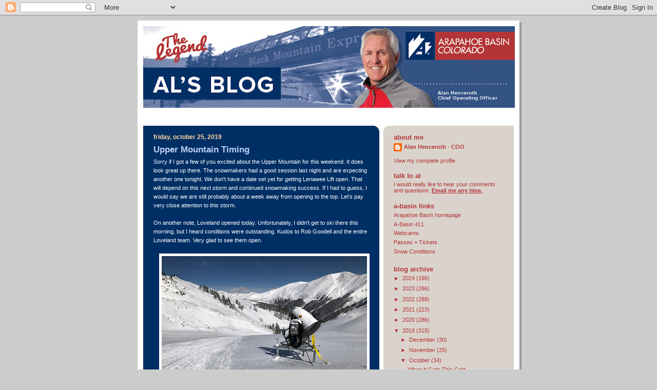

--- FILE ---
content_type: text/plain
request_url: https://www.google-analytics.com/j/collect?v=1&_v=j102&a=1408256084&t=pageview&_s=1&dl=https%3A%2F%2Farapahoebasin.blogspot.com%2F2019%2F10%2Fupper-mountain-timing.html&ul=en-us%40posix&dt=Al%27s%20Blog%3A%20Upper%20Mountain%20Timing&sr=1280x720&vp=1280x720&_u=IEBAAAABAAAAACAAI~&jid=29530125&gjid=861824194&cid=631532312.1768444795&tid=UA-2079679-2&_gid=1550549796.1768444795&_r=1&_slc=1&z=644665667
body_size: -454
content:
2,cG-FBD5F8B349